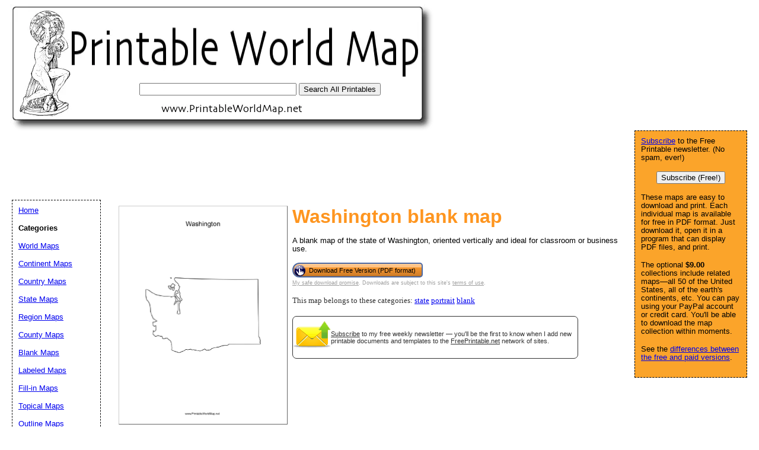

--- FILE ---
content_type: text/html; charset=utf-8
request_url: https://www.google.com/recaptcha/api2/aframe
body_size: 259
content:
<!DOCTYPE HTML><html><head><meta http-equiv="content-type" content="text/html; charset=UTF-8"></head><body><script nonce="KqzD7ybyrxY8KcBoDPRBCg">/** Anti-fraud and anti-abuse applications only. See google.com/recaptcha */ try{var clients={'sodar':'https://pagead2.googlesyndication.com/pagead/sodar?'};window.addEventListener("message",function(a){try{if(a.source===window.parent){var b=JSON.parse(a.data);var c=clients[b['id']];if(c){var d=document.createElement('img');d.src=c+b['params']+'&rc='+(localStorage.getItem("rc::a")?sessionStorage.getItem("rc::b"):"");window.document.body.appendChild(d);sessionStorage.setItem("rc::e",parseInt(sessionStorage.getItem("rc::e")||0)+1);localStorage.setItem("rc::h",'1769365371162');}}}catch(b){}});window.parent.postMessage("_grecaptcha_ready", "*");}catch(b){}</script></body></html>